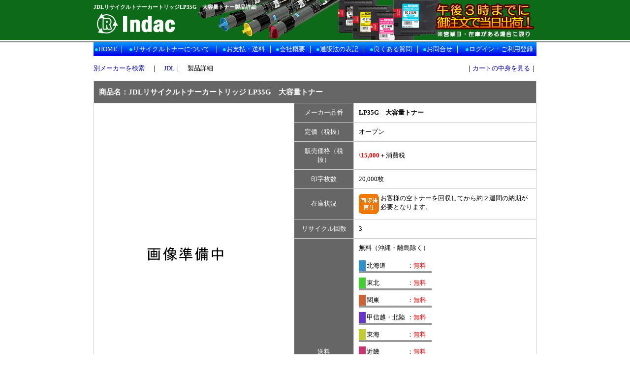

--- FILE ---
content_type: text/html
request_url: https://recycle.indac.jp/product_shosai.asp?id=1180721
body_size: 6516
content:
<!-- microdata -->
<HTML>
<HEAD>
<meta http-equiv="Content-Type" content="text/html; charset=Shift_JIS">
<LINK rel="SHORTCUT ICON" href="favicon.ico">
<META http-equiv="Content-Style-Type" content="text/css">
<meta name="description" content="JDLリサイクルトナーカートリッジLP35G　大容量トナーの購入、お問合せはインダックへ">
<meta name="keywords" content="LP35G　大容量トナー,JDL,リサイクル,トナーカートリッジ">
<TITLE>JDLリサイクルトナーカートリッジLP35G　大容量トナー製品詳細</TITLE>
<LINK rel="stylesheet" href="standard.css" type="text/css">
<link rel="contents" href="https://recycle.indac.jp/product.asp?maker=118" title="JDL"/>
<link rel="contents" href="https://recycle.indac.jp/search.asp?type=3&b=%83g%83i%81%5B%83J%81%5B%83g%83%8A%83b%83W%81%40LP35G%81%40%95W%8F%80%83g%83i%81%5B" title="トナーカートリッジLP35G　標準トナー製品一覧"/>
<link rel="contents" href="https://recycle.indac.jp/search.asp?type=3&b=%83g%83i%81%5B%83J%81%5B%83g%83%8A%83b%83W%81%40LP35G%81%40%91%E5%97e%97%CA%83g%83i%81%5B" title="トナーカートリッジLP35G　大容量トナー製品一覧"/>
<script type="text/javascript" src="https://apis.google.com/js/plusone.js">
  {lang: 'ja'}
</script>
</HEAD>
<BODY leftMargin="0" topMargin="0" marginheight="0" marginwidth="0">
<TABLE border="0" width="100%" cellpadding="0" cellspacing="0">
  <TBODY>
    <TR>
      <TD align="center" background="img/main/1.jpg">
      <TABLE border="0" cellpadding="0" cellspacing="0">
        <TBODY>
          <TR>
            <TD colspan="2" width="900" height="22" background="img/main/2.jpg" valign="bottom" class="small2"><FONT color="#ffffff"><STRONG>JDLリサイクルトナーカートリッジLP35G　大容量トナー製品詳細</STRONG></FONT></TD>
          </TR>
          <TR>
            <TD width="182"><IMG src="img/main/3.jpg" width="182" height="64" border="0" alt="リサイクルトナー｜インダック"></TD>
            <TD width="718"><IMG src="img/main/4.jpg" width="718" height="64" border="0" alt="午後3時までに御注文で当日出荷！営業日・在庫がある場合に限り。"></TD>
          </TR>
        </TBODY>
      </TABLE>
      </TD>
    </TR>
    <TR>
      <TD align="center">
      <TABLE border="0" width="900" cellpadding="0" cellspacing="0">
        <TBODY>
          <TR>
            <TD>
<TABLE border="0" width="100%" cellpadding="0" cellspacing="0" background="img/main/5.jpg" height="28">
  <TBODY>
    <TR>
      <TD class="small" align="center"><FONT color="#00ffff">●</FONT><A class="ml" href="https://recycle.indac.jp/index.asp">HOME</A></TD>
      <TD align="center" class="nomal"><FONT color="#ffffff">｜</FONT></TD>
      <TD class="small" align="center"><FONT color="#00ffff">●</FONT><A class="ml" href="https://recycle.indac.jp/explanation.asp">リサイクルトナーについて</A></TD>
      <TD class="nomal" align="center"><FONT color="#ffffff">｜</FONT></TD>
      <TD class="small" align="center"><FONT color="#00ffff">●</FONT><A class="ml" href="https://recycle.indac.jp/payment.asp">お支払・送料</A></TD>
      <TD class="nomal" align="center"><FONT color="#ffffff">｜</FONT></TD>
      <TD class="small" align="center"><FONT color="#00ffff">●</FONT><A class="ml" href="https://recycle.indac.jp/company.asp">会社概要</A></TD>
      <TD class="nomal" align="center"><FONT color="#ffffff">｜</FONT></TD>
      <TD class="small" align="center"><FONT color="#00ffff">●</FONT><A class="ml" href="https://recycle.indac.jp/law.asp">通販法の表記</A></TD>
      <TD class="nomal" align="center"><FONT color="#ffffff">｜</FONT></TD>
      <TD class="small" align="center"><FONT color="#00ffff">●</FONT><A class="ml" href="https://recycle.indac.jp/question.asp">良くある質問</A></TD>
      <TD class="nomal" align="center"><FONT color="#ffffff">｜</FONT></TD>
      <TD class="small" align="center"><FONT color="#00ffff">●</FONT><A class="ml" href="https://recycle.indac.jp/order/inquiry.asp">お問合せ</A></TD>
      <TD class="nomal" align="center"><FONT color="#ffffff">｜</FONT></TD>
      <TD class="small" align="center"><FONT color="#00ffff">●</FONT><A class="ml" href="https://recycle.indac.jp/order/login.asp">ログイン・ご利用登録</A></TD>
    </TR>
  </TBODY>
</TABLE>
</TD>
          </TR>
          <TR>
            <TD height="30" align="right">
            <TABLE border="0" width="900" cellpadding="0" cellspacing="0">
              <TBODY>
                <TR>
                  <TD itemscope itemtype="https://data-vocabulary.org/Breadcrumb" class="small" height="50"><A class="font_rink" itemprop="url" href="https://recycle.indac.jp/retrieval.asp"><span itemprop="title">別メーカーを検索</span></A>　｜　<A class="font_rink" itemprop="url" href="product.asp?maker=118"><span itemprop="title">JDL</span></A>｜　製品詳細</TD>
                  <TD class="small" height="50" width="300"></TD>
                  <TD class="small" height="50" align="right">｜<A class="font_rink" href="./order/cart.asp">カートの中身を見る</A>｜</TD>
                </TR>
                <TR>
                  <TD colspan="3">
                  <TABLE border="0" width="900" cellpadding="10" cellspacing="1" bgcolor="#cccccc">
                    <TBODY itemscope itemtype="https://schema.org/Product">
                      <TR>
                        <TH colspan="3" bgcolor="#666666" align="left">
                        <H1><FONT color="#ffffff" class="nomal2">商品名：<span itemprop="brand" itemscope itemtype="https://schema.org/Brand"><span itemprop="name">JDL</span></span><span itemprop="name">リサイクルトナーカートリッジ&nbsp;LP35G　大容量トナー</span></FONT></H1>
                        </TH>
                      </TR>
                      <TR>
                        <TD bgcolor='#ffffff' class="small1" rowspan="7">
                        <TABLE border="0" cellpadding="10" cellspacing="0" width="350">
                          <TBODY>
                            <TR>
                              <TD align="center"><IMG itemprop="image" src='img/photo/118/no.gif' border="0" alt='JDLリサイクルトナーカートリッジ&nbsp;LP35G　大容量トナー写真'></TD>
                            </TR>
                          </TBODY>
                        </TABLE>
                        </TD>
                        <TD class="small" bgcolor="#666666" width="100" align="center"><FONT color="#ffffff">メーカー品番</FONT></TD>
                        <TD class="small" bgcolor="#ffffff" width="350">
                        <H2>LP35G　大容量トナー</H2>
                        </TD>
                      </TR>
                      <TR>
                        <TD class="small" bgcolor="#666666" width="100" align="center"><FONT color="#ffffff">定価（税抜）</FONT></TD>
                        <TD class="small" bgcolor="#ffffff" width="350">オープン</TD>
                      </TR>
                      <TR>
                        <TD class="small" bgcolor="#666666" width="100" align="center"><FONT color="#ffffff">販売価格（税抜）</FONT></TD>
                        <TD class="small" bgcolor="#ffffff" width="350"><B itemprop="offers" itemscope itemtype="https://schema.org/Offer"><FONT itemprop="price" itemprop="price" color="#ff0000">\15,000</FONT></B>＋消費税</TD>
                      </TR>
                      <TR>
                        <TD class="small" bgcolor="#666666" width="100" align="center"><FONT color="#ffffff">印字枚数</FONT></TD>
                        <TD class="small" bgcolor="#ffffff" width="350">20,000枚</TD>
                      </TR>
                      <TR>
                        <TD class="small" bgcolor="#666666" width="100" align="center"><FONT color="#ffffff">在庫状況</FONT></TD>
                        <TD class="small" bgcolor="#ffffff" width="350"><IMG src="img/pro/2.gif" width="41" height="41" border="0" alt='リサイクルトナーカートリッジ' align="left">お客様の空トナーを回収してから約２週間の納期が必要となります。</TD>
                      </TR>
                      <TR>
                        <TD class="small" bgcolor="#666666" width="100" align="center"><FONT color="#ffffff">リサイクル回数</FONT></TD>
                        <TD class="small" bgcolor="#ffffff" width="350">3</TD>
                      </TR>
                      <TR>
                        <TD class="small" bgcolor="#666666" align="center" rowspan="2"><FONT color="#ffffff">送料</FONT></TD>
                        <TD class="small" bgcolor="#ffffff" rowspan="2">無料（沖縄・離島除く）<BR>
                        <BR>
                        <TABLE border="0" cellpadding="2" cellspacing="0">
                          <TBODY>
                            
                            <TR>
                              <TD bgcolor="#338ecc" class="small"><IMG src="img/spece.gif" width="10" height="10" border="0"></TD>
                              <TD class="small">北海道</TD>
                              <TD class="small">：<FONT color="#ff0000">無料</FONT></TD>
                              <TD><IMG src="img/spece.gif" width="20" height="5" border="0"></TD>
                            </TR>
                            <TR>
                              <TD colspan="3" bgcolor="#999999" class="small"></TD>
                              <TD></TD>
                            </TR>
                            <TR>
                              <TD colspan="3" class="small"><IMG src="img/spece.gif" width="10" height="5" border="0"></TD>
                              <TD></TD>
                            </TR>
                            
                            <TR>
                              <TD bgcolor="#45cc33" class="small"><IMG src="img/spece.gif" width="10" height="10" border="0"></TD>
                              <TD class="small">東北</TD>
                              <TD class="small">：<FONT color="#ff0000">無料</FONT></TD>
                              <TD><IMG src="img/spece.gif" width="20" height="5" border="0"></TD>
                            </TR>
                            <TR>
                              <TD colspan="3" bgcolor="#999999" class="small"></TD>
                              <TD></TD>
                            </TR>
                            <TR>
                              <TD colspan="3" class="small"><IMG src="img/spece.gif" width="10" height="5" border="0"></TD>
                              <TD></TD>
                            </TR>
                            
                            <TR>
                              <TD bgcolor="#cc6133" class="small"><IMG src="img/spece.gif" width="10" height="10" border="0"></TD>
                              <TD class="small">関東</TD>
                              <TD class="small">：<FONT color="#ff0000">無料</FONT></TD>
                              <TD><IMG src="img/spece.gif" width="20" height="5" border="0"></TD>
                            </TR>
                            <TR>
                              <TD colspan="3" bgcolor="#999999" class="small"></TD>
                              <TD></TD>
                            </TR>
                            <TR>
                              <TD colspan="3" class="small"><IMG src="img/spece.gif" width="10" height="5" border="0"></TD>
                              <TD></TD>
                            </TR>
                            
                            <TR>
                              <TD bgcolor="#6633cc" class="small"><IMG src="img/spece.gif" width="10" height="10" border="0"></TD>
                              <TD class="small">甲信越・北陸</TD>
                              <TD class="small">：<FONT color="#ff0000">無料</FONT></TD>
                              <TD><IMG src="img/spece.gif" width="20" height="5" border="0"></TD>
                            </TR>
                            <TR>
                              <TD colspan="3" bgcolor="#999999" class="small"></TD>
                              <TD></TD>
                            </TR>
                            <TR>
                              <TD colspan="3" class="small"><IMG src="img/spece.gif" width="10" height="5" border="0"></TD>
                              <TD></TD>
                            </TR>
                            
                            <TR>
                              <TD bgcolor="#c1cc33" class="small"><IMG src="img/spece.gif" width="10" height="10" border="0"></TD>
                              <TD class="small">東海</TD>
                              <TD class="small">：<FONT color="#ff0000">無料</FONT></TD>
                              <TD><IMG src="img/spece.gif" width="20" height="5" border="0"></TD>
                            </TR>
                            <TR>
                              <TD colspan="3" bgcolor="#999999" class="small"></TD>
                              <TD></TD>
                            </TR>
                            <TR>
                              <TD colspan="3" class="small"><IMG src="img/spece.gif" width="10" height="5" border="0"></TD>
                              <TD></TD>
                            </TR>
                            
                            <TR>
                              <TD bgcolor="#cc3370" class="small"><IMG src="img/spece.gif" width="10" height="10" border="0"></TD>
                              <TD class="small">近畿</TD>
                              <TD class="small">：<FONT color="#ff0000">無料</FONT></TD>
                              <TD><IMG src="img/spece.gif" width="20" height="5" border="0"></TD>
                            </TR>
                            <TR>
                              <TD colspan="3" bgcolor="#999999" class="small"></TD>
                              <TD></TD>
                            </TR>
                            <TR>
                              <TD colspan="3" class="small"><IMG src="img/spece.gif" width="10" height="5" border="0"></TD>
                              <TD></TD>
                            </TR>
                            
                            <TR>
                              <TD bgcolor="#33cca3" class="small"><IMG src="img/spece.gif" width="10" height="10" border="0"></TD>
                              <TD class="small">中国</TD>
                              <TD class="small">：<FONT color="#ff0000">無料</FONT></TD>
                              <TD><IMG src="img/spece.gif" width="20" height="5" border="0"></TD>
                            </TR>
                            <TR>
                              <TD colspan="3" bgcolor="#999999" class="small"></TD>
                              <TD></TD>
                            </TR>
                            <TR>
                              <TD colspan="3" class="small"><IMG src="img/spece.gif" width="10" height="5" border="0"></TD>
                              <TD></TD>
                            </TR>
                            
                            <TR>
                              <TD bgcolor="#cb59dd" class="small"><IMG src="img/spece.gif" width="10" height="10" border="0"></TD>
                              <TD class="small">四国</TD>
                              <TD class="small">：<FONT color="#ff0000">無料</FONT></TD>
                              <TD><IMG src="img/spece.gif" width="20" height="5" border="0"></TD>
                            </TR>
                            <TR>
                              <TD colspan="3" bgcolor="#999999" class="small"></TD>
                              <TD></TD>
                            </TR>
                            <TR>
                              <TD colspan="3" class="small"><IMG src="img/spece.gif" width="10" height="5" border="0"></TD>
                              <TD></TD>
                            </TR>
                            
                            <TR>
                              <TD bgcolor="#3035be" class="small"><IMG src="img/spece.gif" width="10" height="10" border="0"></TD>
                              <TD class="small">九州</TD>
                              <TD class="small">：<FONT color="#ff0000">無料</FONT></TD>
                              <TD><IMG src="img/spece.gif" width="20" height="5" border="0"></TD>
                            </TR>
                            <TR>
                              <TD colspan="3" bgcolor="#999999" class="small"></TD>
                              <TD></TD>
                            </TR>
                            <TR>
                              <TD colspan="3" class="small"><IMG src="img/spece.gif" width="10" height="5" border="0"></TD>
                              <TD></TD>
                            </TR>
                            
                            <TR>
                              <TD bgcolor="#ade8a3" class="small"><IMG src="img/spece.gif" width="10" height="10" border="0"></TD>
                              <TD class="small">沖縄</TD>
                              <TD class="small">：\1,000</TD>
                              <TD><IMG src="img/spece.gif" width="20" height="5" border="0"></TD>
                            </TR>
                            <TR>
                              <TD colspan="3" bgcolor="#999999" class="small"></TD>
                              <TD></TD>
                            </TR>
                            <TR>
                              <TD colspan="3" class="small"><IMG src="img/spece.gif" width="10" height="5" border="0"></TD>
                              <TD></TD>
                            </TR>
                            
                            <TR>
                              <TD bgcolor="#94911d" class="small"><IMG src="img/spece.gif" width="10" height="10" border="0"></TD>
                              <TD class="small">離島</TD>
                              <TD class="small">：\1,000</TD>
                              <TD><IMG src="img/spece.gif" width="20" height="5" border="0"></TD>
                            </TR>
                            <TR>
                              <TD colspan="3" bgcolor="#999999" class="small"></TD>
                              <TD></TD>
                            </TR>
                            <TR>
                              <TD colspan="3" class="small"><IMG src="img/spece.gif" width="10" height="5" border="0"></TD>
                              <TD></TD>
                            </TR>
                            
                            <TR>
                              <TD colspan="4" class="small"><FONT color="#ff0000">※上記は税抜表示です</FONT></TD>
                            </TR>
                          </TBODY>
                        </TABLE>
                        </TD>
                      </TR>
                      <TR>
                        <TD bgcolor="#ffffff" class="small1" valign="top">
                        <H2>適合プリンター：<span itemprop="description">LP35G</span></H2>
                        <BR>
                        <BR>
                        <A class="font_rink" href='./order/shohin_add.asp?id=1180721'><IMG src="img/pro/order2.jpg" width="150" height="37" border="0" alt="カートに入れる"></A></TD>
                      </TR>
                    </TBODY>
                  </TABLE>
                  </TD>
                </TR>
                <TR>
                  <TD colspan="3"><IMG src="img/spece.gif" width="10" height="30" border="0"></TD>
                </TR>
                <TR>
                  <TD class="nomal2" colspan="3"><STRONG>トナーカートリッジ関連商品</STRONG>　｜　<A class="font_rink" href="https://recycle.indac.jp/product.asp?maker=118">JDL</span>一覧へ</A></TD>
                </TR>
                <TR>
                  <TD valign="top" colspan="3">
                  <TABLE border="0" width="900" cellpadding="0" cellspacing="0">
                    <TBODY>
                      <TR>
                        <TH colspan="9" bgcolor="#cccccc"></TH>
                      </TR>
                      <TR>
                        <TH bgcolor="#cccccc"></TH>
                        <TH colspan="8" bgcolor="#e6e6ff">
                        　<STRONG class="nomal2" align="left">JDL</STRONG>
                        </TH>
                      </TR>
                      <TR>
                        <TH width="1" bgcolor="#cccccc"></TH>
                        <TH class="nomal" align="center" bgcolor="#666666" width="290"><FONT color="#ffffff">商品名</FONT></TH>
                        <TH bgcolor="#cccccc" width="1"></TH>
                        <TH class="nomal" align="center" bgcolor="#666666" width="70"><FONT color="#ffffff">印字枚数</FONT></TH>
                        <TH bgcolor="#cccccc" width="1"></TH>
                        <TH class="nomal" align="center" bgcolor="#666666"><FONT color="#ffffff">JDLプリンター</FONT></TH>
                        <TH width="1" bgcolor="#cccccc"></TH>
                        <TH class="nomal" colspan="2" align="center" bgcolor="#666666"><FONT color="#ffffff">販売価格</FONT></TH>
                      </TR>

                      <TR>
                        <TD width="1" bgcolor="#cccccc"></TD>
                        <TD bgcolor='#ffffff' width="290" valign="top">
                        <TABLE border="0" cellpadding="5" cellspacing="0">
                          <TBODY>
                            <TR>
                              <TD class="small1">
                              <H3><A class="font_rink" href='product_shosai.asp?id=1180711'>リサイクルトナーカートリッジ&nbsp;LP35G　標準トナー</A></H3>
                              定価（税込）：\36,000
                        </TD>
                            </TR>
                          </TBODY>
                        </TABLE>
                        </TD>
                        <TD bgcolor="#cccccc" width="1"></TD>
                        <TD bgcolor='#ffffff' class="small1" width="70" align="center" valign="top">6,000枚</TD>
                        <TD bgcolor="#cccccc" width="1"></TD>
                        <TD bgcolor='#ffffff' valign="top">
                        <TABLE border="0" cellpadding="5" cellspacing="0" class="small">
                          <TBODY>
                            <TR>
                              <TD>LP35G
                        </TD>
                            </TR>
                          </TBODY>
                        </TABLE>
                        </TD>
                        <TD width="1" bgcolor="#cccccc"></TD>
                        <TD bgcolor='#ffffff' class="small" width="100" valign="top" align="center"><A class="font_rink" href='product_shosai.asp?id=1180711'><IMG src="img/pro/1.gif" width="41" height="41" border="0" alt='リサイクルトナーカートリッジ'><BR>
                        送料：無料<BR>
                        （沖縄・離島除く）<BR>
                        <B>\11,000</B>（税抜）<BR>
      <BR>
      <A class="font_rink" href='https://recycle.indac.jp/order/shohin_add.asp?id=1180711'>【カートに入れる】</A><BR>
                        　</TD>
                        <TD width="1" bgcolor="#cccccc"></TD>
                      </TR>
                      <TR>
                        <TD colspan="9" height="1" bgcolor="#cccccc"></TD>
                      </TR>
                      
                      <TR>
                        <TD width="1" bgcolor="#cccccc"></TD>
                        <TD bgcolor='#ffffff' width="290" valign="top">
                        <TABLE border="0" cellpadding="5" cellspacing="0">
                          <TBODY>
                            <TR>
                              <TD class="small1">
                              <H3><A class="font_rink" href='product_shosai.asp?id=1180721'>リサイクルトナーカートリッジ&nbsp;LP35G　大容量トナー</A></H3>
                              定価（税込）：オープン
                        </TD>
                            </TR>
                          </TBODY>
                        </TABLE>
                        </TD>
                        <TD bgcolor="#cccccc" width="1"></TD>
                        <TD bgcolor='#ffffff' class="small1" width="70" align="center" valign="top">20,000枚</TD>
                        <TD bgcolor="#cccccc" width="1"></TD>
                        <TD bgcolor='#ffffff' valign="top">
                        <TABLE border="0" cellpadding="5" cellspacing="0" class="small">
                          <TBODY>
                            <TR>
                              <TD>LP35G
                        </TD>
                            </TR>
                          </TBODY>
                        </TABLE>
                        </TD>
                        <TD width="1" bgcolor="#cccccc"></TD>
                        <TD bgcolor='#ffffff' class="small" width="100" valign="top" align="center"><A class="font_rink" href='product_shosai.asp?id=1180721'><IMG src="img/pro/2.gif" width="41" height="41" border="0" alt='リサイクルトナーカートリッジ'><BR>
                        送料：無料<BR>
                        （沖縄・離島除く）<BR>
                        <B>\15,000</B>（税抜）<BR>
      <BR>
      <A class="font_rink" href='https://recycle.indac.jp/order/shohin_add.asp?id=1180721'>【カートに入れる】</A><BR>
                        　</TD>
                        <TD width="1" bgcolor="#cccccc"></TD>
                      </TR>
                      <TR>
                        <TD colspan="9" height="1" bgcolor="#cccccc"></TD>
                      </TR>
                      
                    </TBODY>
                  </TABLE>
                  </TD>
                </TR>
              </TBODY>
            </TABLE>
            <BR>
            <A class="font_rink" href="#">▲ページのTOPへ</A></TD>
          </TR>
    <TR>
      <TD></TD>
    </TR>
        </TBODY>
      </TABLE>
      </TD>
    </TR>
    <TR>
      <TD align="center">
<TABLE border="0" width="900" cellpadding="0" cellspacing="0">
  <TBODY>
    <TR>
      <TD><IMG src="img/spece.gif" width="10" height="25" border="0"></TD>
    </TR>
    <TR>
      <TD>
            <TABLE border="0" width="100%" cellpadding="5" cellspacing="1" bgcolor="#006c00">
              <TBODY>
                <TR>
                  <TD bgcolor="#e1ffe1">
                  <TABLE border="0" width="100%" cellpadding="2" cellspacing="0">
                    <TBODY>
                      <TR>
                        <TD bgcolor="#cc0000" class="nomal" colspan="2"><B><FONT color="#ffffff">【お支払方法】</FONT></B></TD>
                        <TD><IMG src="img/spece.gif" width="10" height="10" border="0"></TD>
                        <TD bgcolor="#cc0000" class="nomal"><B><FONT color="#ffffff">【送料について】</FONT></B></TD>
                      </TR>
                      <TR>
                        <TD class="small1" colspan="2">●<B>銀行振込後商品発送</B></TD>
                        <TD></TD>
                        <TD rowspan="2" class="small">全国一律（沖縄・離島を除く）無料となりますが、インクカートリッジのみ6個単位で送料無料となります。インクカートリッジの単品オーダーについては、432円の送料が必要となります。<BR>
                        　</TD>
                      </TR>
                      <TR>
                        <TD><IMG src="img/spece.gif" width="10" height="10" border="0"></TD>
                        <TD class="small">七十七銀行｜ジャパンネット銀行｜楽天銀行<BR>
                        　</TD>
                        <TD></TD>
                      </TR>
                      <TR>
                        <TD class="small1" colspan="2">●<B>請求書発行</B></TD>
                        <TD></TD>
                        <TD bgcolor="#cc0000" class="nomal"></TD>
                      </TR>
                      <TR>
                        <TD rowspan="3">
                        <P class="small">　</P>
                        </TD>
                        <TD rowspan="3" class="small">法人登録された企業様となります。事前審査がございますので、ご希望の場合は、会社情報等をお知らせ頂きます。<BR>
                        　</TD>
                        <TD rowspan="3"></TD>
                        <TD class="small">不良品（クレーム品）の場合のみ承ります。プリンターの入替え等による交換やお客様の都合による返品についてはお受けできませんので、ご了承願います。<BR>
                        印字不良等があった場合は、代品出荷にて対応させて頂きます。<BR>
                        取り急ぎご相談頂けると幸いです。<BR>
                        　</TD>
                      </TR>
                      <TR>
                        <TD bgcolor="#cc0000" class="nomal"><B><FONT color="#ffffff">【修理・保証について】</FONT></B></TD>
                      </TR>
                      <TR>
                        <TD class="small">リサイクルトナー・ドラムについては、ご購入より一年間無償保証となります。一年を過ぎた商品については、有償にて修理交換となります。<BR>
                        　</TD>
                      </TR>
                      <TR>
                        <TD colspan="2" class="small1"></TD>
                        <TD></TD>
                        <TD bgcolor="#cc0000" class="nomal"><B><FONT color="#ffffff">【納期について】</FONT></B></TD>
                      </TR>
                      <TR>
                        <TD></TD>
                        <TD class="small">
                        　</TD>
                        <TD></TD>
                        <TD class="small">リサイクルトナーは平日（土・日・祝日除く）の午後３時までにオーダーで、当社在庫分の商品については、当日出荷となります。リターン（回収後再生）分、翌日にお客様の空トナーを回収させて頂く手続きを行います。<BR>
                        　</TD>
                      </TR>
                    </TBODY>
                  </TABLE>
                  </TD>
                </TR>
              </TBODY>
            </TABLE>
            </TD>
    </TR>
    <TR>
      <TD><IMG src="img/spece.gif" width="10" height="10" border="0"></TD>
    </TR>
    <TR>
      <TD>
      <TABLE border="0" cellpadding="0" cellspacing="0" height="28">
              <TBODY>
                <TR>
                  <TD class="nomal">｜</TD>
                  <TD class="small" align="center"><A class="font_rink" href="index.asp">HOME</A></TD>
                  <TD align="center" class="nomal">｜</TD>
                  <TD class="small" align="center"><A class="font_rink" href="explanation.asp">リサイクルトナーについて</A></TD>
                  <TD class="nomal" align="center">｜</TD>
                  <TD class="small" align="center"><A class="font_rink" href="payment.asp">お支払・送料</A></TD>
                  <TD class="nomal" align="center">｜</TD>
                  <TD class="small" align="center"><A class="font_rink" href="company.asp">会社概要</A></TD>
            <TD class="nomal">｜</TD>
            <TD class="small"><A class="font_rink" href="law.asp">通販法の表記</A></TD>
            <TD class="nomal" align="center">｜</TD>
            <TD class="small" align="center"><A class="font_rink" href="privacy.asp">プライバシーポリシー</A></TD>
            <TD class="nomal" align="center">｜</TD>
            <TD class="small" align="center"><A class="font_rink" href="question.asp">良くある質問</A></TD>
                  <TD class="nomal" align="center">｜</TD>
                  <TD class="small" align="center"><A class="font_rink" href="https://recycle.indac.jp/order/inquiry.asp">お問合せ</A></TD>
            <TD class="small" align="center">｜</TD>
            <TD class="small" align="center"><A class="font_rink" href="link.asp">リンク</A></TD>
            <TD class="nomal">｜</TD>
                </TR>
                <TR>
                  <TD></TD>
            <TD colspan="18" class="small1" height="30" valign="top">COPYRIGHT(C) <A class="font_rink" href="https://recycle.indac.jp/">リサイクルトナーのインダック</A></TD>
          </TR>
              </TBODY>
            </TABLE>
      </TD>
    </TR>
  </TBODY>
</TABLE>
</TD>
    </TR>
  </TBODY>
</TABLE>
</article><script src="https://www.google-analytics.com/urchin.js" type="text/javascript">
</script>
<script type="text/javascript">
_uacct = "UA-1642924-1";
urchinTracker();
</script></BODY>
</HTML>

--- FILE ---
content_type: text/css
request_url: https://recycle.indac.jp/standard.css
body_size: 286
content:
.small4 {  font-size: 5pt;}
.small3 {  font-size: 6pt;}
.small22 {  font-size: 9pt; line-height: 22px}
.small21 {  font-size: 8pt; line-height: 15px}
.small2 {  font-size: 8pt;}
.small12 {  font-size: 10pt; line-height: 30px}
.small11 {  font-size: 10pt; line-height: 26px}
.small1 {  font-size: 10pt; line-height: 22px}
.small {  font-size: 10pt;}
.nomal {  font-size: 11pt;}
.nomal2 {  font-size: 11pt; line-height: 24px}
.big {  font-size: 14pt;}
.big2 {  font-size: 16pt;}
a:link {color:#000099;text-decoration:none;font-size: 10pt;}
a:visited {color:#000099;text-decoration:none;font-size: 10pt;}
a.font_rink:hover {color:#ff0000;text-decoration:underline;font-size: 10pt;}

a.ml:link{color:#ffffff; text-decoration:none;font-size: 10pt;}
a.ml:visited {color:#ffffff; text-decoration:none;font-size: 10pt;}
a.ml:hover{text-decoration:underline; color:#ff0000;font-size: 10pt;}

h1 {
margin: 0;padding: 0;border: 0;background: transparent;
	border-style: none;
	font-size: 8pt;
	color:#ffffff;
	text-decoration: none;
	line-height:100%;}

h2, h3 {
margin: 0;padding: 0;border: 0;background: transparent;
	border-style: none;
	font-size: 10pt;
	text-decoration: none;
	line-height:100%;}